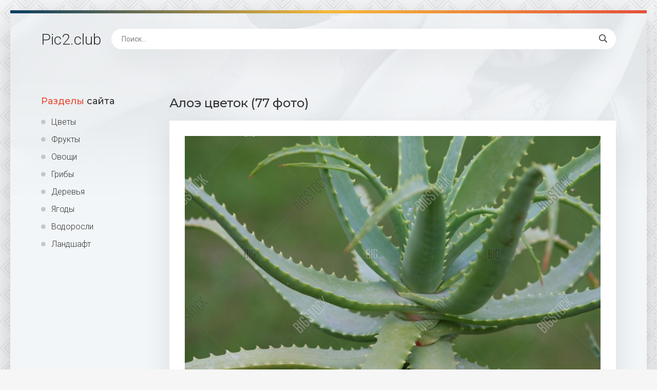

--- FILE ---
content_type: text/html; charset=utf-8
request_url: https://pic2.club/45667-aloje-cvetok-77-foto.html
body_size: 8819
content:
<!DOCTYPE html>
<html lang="ru">
<head>
<meta charset="utf-8">
<title>Алоэ цветок (77 фото) - красивые картинки и обои на рабочий стол</title>
<meta name="description" content="Обои и картинки - Алоэ цветок (77 фото).  Цветок алоэ столетник Алоэ Вера древовидное столетник Алоэ Вера цветок лечебный Алоэ Барбадосское Алоэ древовидное столетник Алоэ Вера и столетник Алоэ Вера на подоконнике Алоэ древовидное столетник Алоэ Вера цветок столетник Алоэ Вера цветок лечебный Алое древовидное столентий Aloe arborescens">
<meta name="keywords" content="столетник, цветок, древовидное, Цветок, остистое, домашний, аристата, растение, arborescens, цветение, столентий, Барбадосское, лечебный, Комнатный, Ланца, конголензис, Хавортия, многоветвистое, семейство, Асфоделовые">
<meta property="og:site_name" content="Картинки и обои растений цветов, грибов Pic2.club">
<meta property="og:type" content="article">
<meta property="og:title" content="Алоэ цветок (77 фото)">
<meta property="og:url" content="https://pic2.club/45667-aloje-cvetok-77-foto.html">
<meta property="og:image" content="https://pic2.club/uploads/posts/2023-08/1691317119_pic2-club-p-aloe-tsvetok-25.jpg">
<meta property="og:description" content="Обои и картинки - Алоэ цветок (77 фото).  Цветок алоэ столетник Алоэ Вера древовидное столетник Алоэ Вера цветок лечебный Алоэ Барбадосское Алоэ древовидное столетник Алоэ Вера и столетник Алоэ Вера на подоконнике Алоэ древовидное столетник Алоэ Вера цветок столетник Алоэ Вера цветок лечебный Алое древовидное столентий Aloe arborescens">
<link rel="search" type="application/opensearchdescription+xml" href="https://pic2.club/index.php?do=opensearch" title="Картинки и обои растений цветов, грибов Pic2.club">
<link rel="canonical" href="https://pic2.club/45667-aloje-cvetok-77-foto.html">
<meta name="viewport" content="width=device-width, initial-scale=1.0" />
<link rel="shortcut icon" href="/favicon.png" />
<link href="/templates/Shab42/css/common.css" type="text/css" rel="stylesheet" />
<link href="/templates/Shab42/css/styles.css" type="text/css" rel="stylesheet" />
<link href="/templates/Shab42/css/engine.css" type="text/css" rel="stylesheet" />
<link href="/templates/Shab42/css/fontawesome.css" type="text/css" rel="stylesheet" />
<link type="text/css" rel="stylesheet" href="/engine/classes/min/index.php?f=/templates/Shab42/css/common.css,/templates/Shab42/css/styles.css,/templates/Shab42/css/engine.css,/templates/Shab42/css/fontawesome.css&amp;v=1" />
<meta name="theme-color" content="#111">
<link href="https://fonts.googleapis.com/css2?family=Montserrat:wght@500;700&family=Roboto:wght@300;400;500&display=swap" rel="stylesheet">
<script>window.yaContextCb=window.yaContextCb||[]</script>
<script src="https://yandex.ru/ads/system/context.js" async></script>
</head>
<body>
<div class="wrapper">
<div class="wrapper-main wrapper-container">
<header class="header  header--main-page">
<div class="header__inner d-flex ai-center">
<p style="font-size: 3rem;"><a href="/" class="header__logo">Pic2<span>.club</span></a></p>

<div class="header__search stretch-free-width">
<form id="quicksearch" method="post">
<input type="hidden" name="do" value="search" />
<input type="hidden" name="subaction" value="search" />
<input class="header__search-input" id="story" name="story" placeholder="Поиск..." type="text" />
<button class="header__search-btn" type="submit"><span class="far fa-search"></span></button>
</form>
</div>
<div class="header__btn-mobile-menu hidden js-show-mobile-menu"><span class="far fa-bars"></span></div>
</div>
</header>
<div class="content">
<div class="colums d-flex">
<aside class="sidebar">

<nav class="side-block js-this-in-mobile-menu">
<div class="side-block__title"><span>Разделы</span> сайта</div>
<ul class="side-block__content side-block__menu side-block__menu--icon">
<li><a href="/cvety/">Цветы</a></li>
<li><a href="/frukty/">Фрукты</a></li>
<li><a href="/ovoshi/">Овощи</a></li>
<li><a href="/griby/">Грибы</a></li>
<li><a href="/derevja/">Деревья</a></li>
<li><a href="/jagody/">Ягоды</a></li>
<li><a href="/vodorosli/">Водоросли</a></li>
<li><a href="https://bigfoto.name/landshaft/">Ландшафт</a></li>
</ul>
</nav>
</aside>
<!-- END SIDEBAR -->
<main class="main stretch-free-width">



<div id='dle-content'><article class="inner-page ignore-select">
<div class="inner-page__main section">
<h1 class="inner-page__title">Алоэ цветок (77 фото) </h1>
<div class="inner-page__desc tabs-block">
<div class="text clearfix"><div style="text-align:center;"><!--TBegin:https://pic2.club/uploads/posts/2023-08/1691317119_pic2-club-p-aloe-tsvetok-25.jpg||Алоэ Вера древовидное столетник--><a href="https://pic2.club/uploads/posts/2023-08/1691317119_pic2-club-p-aloe-tsvetok-25.jpg" class="highslide" target="_blank"><img data-src="/uploads/posts/2023-08/thumbs/1691317119_pic2-club-p-aloe-tsvetok-25.jpg" style="max-width:100%;" alt="Алоэ Вера древовидное столетник"></a><div>Алоэ Вера древовидное столетник</div><!--TEnd--><br><!--TBegin:https://pic2.club/uploads/posts/2023-08/1691317164_pic2-club-p-aloe-tsvetok-64.jpg||Алоэ Вера цветок лечебный--><a href="https://pic2.club/uploads/posts/2023-08/1691317164_pic2-club-p-aloe-tsvetok-64.jpg" class="highslide" target="_blank"><img data-src="/uploads/posts/2023-08/thumbs/1691317164_pic2-club-p-aloe-tsvetok-64.jpg" style="max-width:100%;" alt="Алоэ Вера цветок лечебный"></a><div>Алоэ Вера цветок лечебный</div><!--TEnd--><br><!--TBegin:https://pic2.club/uploads/posts/2023-08/1691317161_pic2-club-p-aloe-tsvetok-46.jpg||Алоэ Барбадосское--><a href="https://pic2.club/uploads/posts/2023-08/1691317161_pic2-club-p-aloe-tsvetok-46.jpg" class="highslide" target="_blank"><img data-src="/uploads/posts/2023-08/thumbs/1691317161_pic2-club-p-aloe-tsvetok-46.jpg" style="max-width:100%;" alt="Алоэ Барбадосское"></a><div>Алоэ Барбадосское</div><!--TEnd--><br><!--TBegin:https://pic2.club/uploads/posts/2023-08/1691317202_pic2-club-p-aloe-tsvetok-45.jpg||Алоэ древовидное столетник--><a href="https://pic2.club/uploads/posts/2023-08/1691317202_pic2-club-p-aloe-tsvetok-45.jpg" class="highslide" target="_blank"><img data-src="/uploads/posts/2023-08/thumbs/1691317202_pic2-club-p-aloe-tsvetok-45.jpg" style="max-width:100%;" alt="Алоэ древовидное столетник"></a><div>Алоэ древовидное столетник</div><!--TEnd--><br><!--TBegin:https://pic2.club/uploads/posts/2023-08/1691317197_pic2-club-p-aloe-tsvetok-34.jpg||Алоэ Вера и столетник--><a href="https://pic2.club/uploads/posts/2023-08/1691317197_pic2-club-p-aloe-tsvetok-34.jpg" class="highslide" target="_blank"><img data-src="/uploads/posts/2023-08/thumbs/1691317197_pic2-club-p-aloe-tsvetok-34.jpg" style="max-width:100%;" alt="Алоэ Вера и столетник"></a><div>Алоэ Вера и столетник</div><!--TEnd--><br><!--TBegin:https://pic2.club/uploads/posts/2023-08/1691317119_pic2-club-p-aloe-tsvetok-26.jpg||Алоэ Вера на подоконнике--><a href="https://pic2.club/uploads/posts/2023-08/1691317119_pic2-club-p-aloe-tsvetok-26.jpg" class="highslide" target="_blank"><img data-src="/uploads/posts/2023-08/thumbs/1691317119_pic2-club-p-aloe-tsvetok-26.jpg" style="max-width:100%;" alt="Алоэ Вера на подоконнике"></a><div>Алоэ Вера на подоконнике</div><!--TEnd--><br><!--TBegin:https://pic2.club/uploads/posts/2023-08/1691317199_pic2-club-p-aloe-tsvetok-56.jpg||Алоэ древовидное столетник--><a href="https://pic2.club/uploads/posts/2023-08/1691317199_pic2-club-p-aloe-tsvetok-56.jpg" class="highslide" target="_blank"><img data-src="/uploads/posts/2023-08/thumbs/1691317199_pic2-club-p-aloe-tsvetok-56.jpg" style="max-width:100%;" alt="Алоэ древовидное столетник"></a><div>Алоэ древовидное столетник</div><!--TEnd--><br><!--TBegin:https://pic2.club/uploads/posts/2023-08/1691317170_pic2-club-p-aloe-tsvetok-61.jpg||Алоэ Вера цветок столетник--><a href="https://pic2.club/uploads/posts/2023-08/1691317170_pic2-club-p-aloe-tsvetok-61.jpg" class="highslide" target="_blank"><img data-src="/uploads/posts/2023-08/thumbs/1691317170_pic2-club-p-aloe-tsvetok-61.jpg" style="max-width:100%;" alt="Алоэ Вера цветок столетник"></a><div>Алоэ Вера цветок столетник</div><!--TEnd--><br><!--TBegin:https://pic2.club/uploads/posts/2023-08/1691317137_pic2-club-p-aloe-tsvetok-14.jpg||Алоэ Вера цветок лечебный--><a href="https://pic2.club/uploads/posts/2023-08/1691317137_pic2-club-p-aloe-tsvetok-14.jpg" class="highslide" target="_blank"><img data-src="/uploads/posts/2023-08/thumbs/1691317137_pic2-club-p-aloe-tsvetok-14.jpg" style="max-width:100%;" alt="Алоэ Вера цветок лечебный"></a><div>Алоэ Вера цветок лечебный</div><!--TEnd--><br><!--TBegin:https://pic2.club/uploads/posts/2023-08/1691317142_pic2-club-p-aloe-tsvetok-4.jpg||Алое древовидное столентий--><a href="https://pic2.club/uploads/posts/2023-08/1691317142_pic2-club-p-aloe-tsvetok-4.jpg" class="highslide" target="_blank"><img data-src="/uploads/posts/2023-08/thumbs/1691317142_pic2-club-p-aloe-tsvetok-4.jpg" style="max-width:100%;" alt="Алое древовидное столентий"></a><div>Алое древовидное столентий</div><!--TEnd--><br><!--TBegin:https://pic2.club/uploads/posts/2023-08/1691317202_pic2-club-p-aloe-tsvetok-58.jpg||Aloe arborescens--><a href="https://pic2.club/uploads/posts/2023-08/1691317202_pic2-club-p-aloe-tsvetok-58.jpg" class="highslide" target="_blank"><img data-src="/uploads/posts/2023-08/thumbs/1691317202_pic2-club-p-aloe-tsvetok-58.jpg" style="max-width:100%;" alt="Aloe arborescens"></a><div>Aloe arborescens</div><!--TEnd--><br><!--TBegin:https://pic2.club/uploads/posts/2023-08/1691317148_pic2-club-p-aloe-tsvetok-78.jpg||Алоэ в доме приметы и магические--><a href="https://pic2.club/uploads/posts/2023-08/1691317148_pic2-club-p-aloe-tsvetok-78.jpg" class="highslide" target="_blank"><img data-src="/uploads/posts/2023-08/thumbs/1691317148_pic2-club-p-aloe-tsvetok-78.jpg" style="max-width:100%;" alt="Алоэ в доме приметы и магические"></a><div>Алоэ в доме приметы и магические</div><!--TEnd--><br><!--TBegin:https://pic2.club/uploads/posts/2023-08/1691317143_pic2-club-p-aloe-tsvetok-11.jpg||Цветок алоэ столетник--><a href="https://pic2.club/uploads/posts/2023-08/1691317143_pic2-club-p-aloe-tsvetok-11.jpg" class="highslide" target="_blank"><img data-src="/uploads/posts/2023-08/thumbs/1691317143_pic2-club-p-aloe-tsvetok-11.jpg" style="max-width:100%;" alt="Цветок алоэ столетник"></a><div>Цветок алоэ столетник</div><!--TEnd--><br><!--TBegin:https://pic2.club/uploads/posts/2023-08/1691317203_pic2-club-p-aloe-tsvetok-57.png||Цветок алоэ столетник--><a href="https://pic2.club/uploads/posts/2023-08/1691317203_pic2-club-p-aloe-tsvetok-57.png" class="highslide" target="_blank"><img data-src="/uploads/posts/2023-08/thumbs/1691317203_pic2-club-p-aloe-tsvetok-57.png" style="max-width:100%;" alt="Цветок алоэ столетник"></a><div>Цветок алоэ столетник</div><!--TEnd--><br><!--TBegin:https://pic2.club/uploads/posts/2023-08/1691317139_pic2-club-p-aloe-tsvetok-38.jpg||Кактусовая алоэ Вера--><a href="https://pic2.club/uploads/posts/2023-08/1691317139_pic2-club-p-aloe-tsvetok-38.jpg" class="highslide" target="_blank"><img data-src="/uploads/posts/2023-08/thumbs/1691317139_pic2-club-p-aloe-tsvetok-38.jpg" style="max-width:100%;" alt="Кактусовая алоэ Вера"></a><div>Кактусовая алоэ Вера</div><!--TEnd--><br><!--TBegin:https://pic2.club/uploads/posts/2023-08/1691317214_pic2-club-p-aloe-tsvetok-71.jpg||Алоэ столетник--><a href="https://pic2.club/uploads/posts/2023-08/1691317214_pic2-club-p-aloe-tsvetok-71.jpg" class="highslide" target="_blank"><img data-src="/uploads/posts/2023-08/thumbs/1691317214_pic2-club-p-aloe-tsvetok-71.jpg" style="max-width:100%;" alt="Алоэ столетник"></a><div>Алоэ столетник</div><!--TEnd--><br><!--TBegin:https://pic2.club/uploads/posts/2023-08/1691317154_pic2-club-p-aloe-tsvetok-9.jpg||Алоэ остистое аристата--><a href="https://pic2.club/uploads/posts/2023-08/1691317154_pic2-club-p-aloe-tsvetok-9.jpg" class="highslide" target="_blank"><img data-src="/uploads/posts/2023-08/thumbs/1691317154_pic2-club-p-aloe-tsvetok-9.jpg" style="max-width:100%;" alt="Алоэ остистое аристата"></a><div>Алоэ остистое аристата</div><!--TEnd--><br><!--TBegin:https://pic2.club/uploads/posts/2023-08/1691317152_pic2-club-p-aloe-tsvetok-29.jpg||Алоэ Вера Aloe Vera--><a href="https://pic2.club/uploads/posts/2023-08/1691317152_pic2-club-p-aloe-tsvetok-29.jpg" class="highslide" target="_blank"><img data-src="/uploads/posts/2023-08/thumbs/1691317152_pic2-club-p-aloe-tsvetok-29.jpg" style="max-width:100%;" alt="Алоэ Вера Aloe Vera"></a><div>Алоэ Вера Aloe Vera</div><!--TEnd--><br><!--TBegin:https://pic2.club/uploads/posts/2023-08/1691317206_pic2-club-p-aloe-tsvetok-76.jpg||Алоэ Вера пятнистое--><a href="https://pic2.club/uploads/posts/2023-08/1691317206_pic2-club-p-aloe-tsvetok-76.jpg" class="highslide" target="_blank"><img data-src="/uploads/posts/2023-08/thumbs/1691317206_pic2-club-p-aloe-tsvetok-76.jpg" style="max-width:100%;" alt="Алоэ Вера пятнистое"></a><div>Алоэ Вера пятнистое</div><!--TEnd--><br><!--TBegin:https://pic2.club/uploads/posts/2023-08/1691317220_pic2-club-p-aloe-tsvetok-85.jpg||Суккулент алоэ--><a href="https://pic2.club/uploads/posts/2023-08/1691317220_pic2-club-p-aloe-tsvetok-85.jpg" class="highslide" target="_blank"><img data-src="/uploads/posts/2023-08/thumbs/1691317220_pic2-club-p-aloe-tsvetok-85.jpg" style="max-width:100%;" alt="Суккулент алоэ"></a><div>Суккулент алоэ</div><!--TEnd--><br><!--TBegin:https://pic2.club/uploads/posts/2023-08/1691317175_pic2-club-p-aloe-tsvetok-65.jpg||Алоэ Юкунда--><a href="https://pic2.club/uploads/posts/2023-08/1691317175_pic2-club-p-aloe-tsvetok-65.jpg" class="highslide" target="_blank"><img data-src="/uploads/posts/2023-08/thumbs/1691317175_pic2-club-p-aloe-tsvetok-65.jpg" style="max-width:100%;" alt="Алоэ Юкунда"></a><div>Алоэ Юкунда</div><!--TEnd--><br><!--TBegin:https://pic2.club/uploads/posts/2023-08/1691317198_pic2-club-p-aloe-tsvetok-43.jpg||Алоэ древовидное столетник--><a href="https://pic2.club/uploads/posts/2023-08/1691317198_pic2-club-p-aloe-tsvetok-43.jpg" class="highslide" target="_blank"><img data-src="/uploads/posts/2023-08/thumbs/1691317198_pic2-club-p-aloe-tsvetok-43.jpg" style="max-width:100%;" alt="Алоэ древовидное столетник"></a><div>Алоэ древовидное столетник</div><!--TEnd--><br><!--TBegin:https://pic2.club/uploads/posts/2023-08/1691317170_pic2-club-p-aloe-tsvetok-41.jpg||Алоэ Вера и столетник--><a href="https://pic2.club/uploads/posts/2023-08/1691317170_pic2-club-p-aloe-tsvetok-41.jpg" class="highslide" target="_blank"><img data-src="/uploads/posts/2023-08/thumbs/1691317170_pic2-club-p-aloe-tsvetok-41.jpg" style="max-width:100%;" alt="Алоэ Вера и столетник"></a><div>Алоэ Вера и столетник</div><!--TEnd--><br><!--TBegin:https://pic2.club/uploads/posts/2023-08/1691317159_pic2-club-p-aloe-tsvetok-77.jpg||Алоэ Дениз--><a href="https://pic2.club/uploads/posts/2023-08/1691317159_pic2-club-p-aloe-tsvetok-77.jpg" class="highslide" target="_blank"><img data-src="/uploads/posts/2023-08/thumbs/1691317159_pic2-club-p-aloe-tsvetok-77.jpg" style="max-width:100%;" alt="Алоэ Дениз"></a><div>Алоэ Дениз</div><!--TEnd--><br><!--TBegin:https://pic2.club/uploads/posts/2023-08/1691317205_pic2-club-p-aloe-tsvetok-62.jpg|--><a href="https://pic2.club/uploads/posts/2023-08/1691317205_pic2-club-p-aloe-tsvetok-62.jpg" class="highslide" target="_blank"><img data-src="/uploads/posts/2023-08/thumbs/1691317205_pic2-club-p-aloe-tsvetok-62.jpg" style="max-width:100%;" alt=""></a><!--TEnd--><br><!--TBegin:https://pic2.club/uploads/posts/2023-08/1691317097_pic2-club-p-aloe-tsvetok-3.jpg||Алоэ Вера цветок столетник--><a href="https://pic2.club/uploads/posts/2023-08/1691317097_pic2-club-p-aloe-tsvetok-3.jpg" class="highslide" target="_blank"><img data-src="/uploads/posts/2023-08/thumbs/1691317097_pic2-club-p-aloe-tsvetok-3.jpg" style="max-width:100%;" alt="Алоэ Вера цветок столетник"></a><div>Алоэ Вера цветок столетник</div><!--TEnd--><br><!--TBegin:https://pic2.club/uploads/posts/2023-08/1691317222_pic2-club-p-aloe-tsvetok-82.jpg||Алоэ Вера желтый цветок--><a href="https://pic2.club/uploads/posts/2023-08/1691317222_pic2-club-p-aloe-tsvetok-82.jpg" class="highslide" target="_blank"><img data-src="/uploads/posts/2023-08/thumbs/1691317222_pic2-club-p-aloe-tsvetok-82.jpg" style="max-width:100%;" alt="Алоэ Вера желтый цветок"></a><div>Алоэ Вера желтый цветок</div><!--TEnd--><br><!--TBegin:https://pic2.club/uploads/posts/2023-08/1691317180_pic2-club-p-aloe-tsvetok-12.jpg||Алоэ Вера цветок столетник--><a href="https://pic2.club/uploads/posts/2023-08/1691317180_pic2-club-p-aloe-tsvetok-12.jpg" class="highslide" target="_blank"><img data-src="/uploads/posts/2023-08/thumbs/1691317180_pic2-club-p-aloe-tsvetok-12.jpg" style="max-width:100%;" alt="Алоэ Вера цветок столетник"></a><div>Алоэ Вера цветок столетник</div><!--TEnd--><br><!--TBegin:https://pic2.club/uploads/posts/2023-08/1691317182_pic2-club-p-aloe-tsvetok-48.jpg||Aloe Vera bitkisi--><a href="https://pic2.club/uploads/posts/2023-08/1691317182_pic2-club-p-aloe-tsvetok-48.jpg" class="highslide" target="_blank"><img data-src="/uploads/posts/2023-08/thumbs/1691317182_pic2-club-p-aloe-tsvetok-48.jpg" style="max-width:100%;" alt="Aloe Vera bitkisi"></a><div>Aloe Vera bitkisi</div><!--TEnd--><br><!--TBegin:https://pic2.club/uploads/posts/2023-08/1691317098_pic2-club-p-aloe-tsvetok-5.jpg||Комнатный цветок алоэ столетник--><a href="https://pic2.club/uploads/posts/2023-08/1691317098_pic2-club-p-aloe-tsvetok-5.jpg" class="highslide" target="_blank"><img data-src="/uploads/posts/2023-08/thumbs/1691317098_pic2-club-p-aloe-tsvetok-5.jpg" style="max-width:100%;" alt="Комнатный цветок алоэ столетник"></a><div>Комнатный цветок алоэ столетник</div><!--TEnd--><br><!--TBegin:https://pic2.club/uploads/posts/2023-08/1691317145_pic2-club-p-aloe-tsvetok-67.jpg||Алоэ Вера цветок домашний--><a href="https://pic2.club/uploads/posts/2023-08/1691317145_pic2-club-p-aloe-tsvetok-67.jpg" class="highslide" target="_blank"><img data-src="/uploads/posts/2023-08/thumbs/1691317145_pic2-club-p-aloe-tsvetok-67.jpg" style="max-width:100%;" alt="Алоэ Вера цветок домашний"></a><div>Алоэ Вера цветок домашний</div><!--TEnd--><br><!--TBegin:https://pic2.club/uploads/posts/2023-08/1691317145_pic2-club-p-aloe-tsvetok-24.jpg||Алоэ Вера цветок столетник--><a href="https://pic2.club/uploads/posts/2023-08/1691317145_pic2-club-p-aloe-tsvetok-24.jpg" class="highslide" target="_blank"><img data-src="/uploads/posts/2023-08/thumbs/1691317145_pic2-club-p-aloe-tsvetok-24.jpg" style="max-width:100%;" alt="Алоэ Вера цветок столетник"></a><div>Алоэ Вера цветок столетник</div><!--TEnd--><br><!--TBegin:https://pic2.club/uploads/posts/2023-08/1691317105_pic2-club-p-aloe-tsvetok-21.jpg||Горшок для алоэ остистое--><a href="https://pic2.club/uploads/posts/2023-08/1691317105_pic2-club-p-aloe-tsvetok-21.jpg" class="highslide" target="_blank"><img data-src="/uploads/posts/2023-08/thumbs/1691317105_pic2-club-p-aloe-tsvetok-21.jpg" style="max-width:100%;" alt="Горшок для алоэ остистое"></a><div>Горшок для алоэ остистое</div><!--TEnd--><br><!--TBegin:https://pic2.club/uploads/posts/2023-08/1691317217_pic2-club-p-aloe-tsvetok-55.jpg||Столетник растение--><a href="https://pic2.club/uploads/posts/2023-08/1691317217_pic2-club-p-aloe-tsvetok-55.jpg" class="highslide" target="_blank"><img data-src="/uploads/posts/2023-08/thumbs/1691317217_pic2-club-p-aloe-tsvetok-55.jpg" style="max-width:100%;" alt="Столетник растение"></a><div>Столетник растение</div><!--TEnd--><br><!--TBegin:https://pic2.club/uploads/posts/2023-08/1691317187_pic2-club-p-aloe-tsvetok-23.jpg|--><a href="https://pic2.club/uploads/posts/2023-08/1691317187_pic2-club-p-aloe-tsvetok-23.jpg" class="highslide" target="_blank"><img data-src="/uploads/posts/2023-08/thumbs/1691317187_pic2-club-p-aloe-tsvetok-23.jpg" style="max-width:100%;" alt=""></a><!--TEnd--><br><!--TBegin:https://pic2.club/uploads/posts/2023-08/1691317175_pic2-club-p-aloe-tsvetok-15.jpg||Алое древовидное столентий--><a href="https://pic2.club/uploads/posts/2023-08/1691317175_pic2-club-p-aloe-tsvetok-15.jpg" class="highslide" target="_blank"><img data-src="/uploads/posts/2023-08/thumbs/1691317175_pic2-club-p-aloe-tsvetok-15.jpg" style="max-width:100%;" alt="Алое древовидное столентий"></a><div>Алое древовидное столентий</div><!--TEnd--><br><!--TBegin:https://pic2.club/uploads/posts/2023-08/1691317105_pic2-club-p-aloe-tsvetok-10.jpg||Древовидное (arborescens) - алоэ--><a href="https://pic2.club/uploads/posts/2023-08/1691317105_pic2-club-p-aloe-tsvetok-10.jpg" class="highslide" target="_blank"><img data-src="/uploads/posts/2023-08/thumbs/1691317105_pic2-club-p-aloe-tsvetok-10.jpg" style="max-width:100%;" alt="Древовидное (arborescens) - алоэ"></a><div>Древовидное (arborescens) - алоэ</div><!--TEnd--><br><!--TBegin:https://pic2.club/uploads/posts/2023-08/1691317207_pic2-club-p-aloe-tsvetok-72.jpg||Алоэ Вера Барбадосское настоящее--><a href="https://pic2.club/uploads/posts/2023-08/1691317207_pic2-club-p-aloe-tsvetok-72.jpg" class="highslide" target="_blank"><img data-src="/uploads/posts/2023-08/thumbs/1691317207_pic2-club-p-aloe-tsvetok-72.jpg" style="max-width:100%;" alt="Алоэ Вера Барбадосское настоящее"></a><div>Алоэ Вера Барбадосское настоящее</div><!--TEnd--><br><!--TBegin:https://pic2.club/uploads/posts/2023-08/1691317147_pic2-club-p-aloe-tsvetok-37.jpg||Алоэ меланаканта--><a href="https://pic2.club/uploads/posts/2023-08/1691317147_pic2-club-p-aloe-tsvetok-37.jpg" class="highslide" target="_blank"><img data-src="/uploads/posts/2023-08/thumbs/1691317147_pic2-club-p-aloe-tsvetok-37.jpg" style="max-width:100%;" alt="Алоэ меланаканта"></a><div>Алоэ меланаканта</div><!--TEnd--><br><!--TBegin:https://pic2.club/uploads/posts/2023-08/1691317105_pic2-club-p-aloe-tsvetok-6.jpg||Алоэ древовидное столетник--><a href="https://pic2.club/uploads/posts/2023-08/1691317105_pic2-club-p-aloe-tsvetok-6.jpg" class="highslide" target="_blank"><img data-src="/uploads/posts/2023-08/thumbs/1691317105_pic2-club-p-aloe-tsvetok-6.jpg" style="max-width:100%;" alt="Алоэ древовидное столетник"></a><div>Алоэ древовидное столетник</div><!--TEnd--><br><!--TBegin:https://pic2.club/uploads/posts/2023-08/1691317134_pic2-club-p-aloe-tsvetok-39.jpg||Алоэ Вера цветок столетник--><a href="https://pic2.club/uploads/posts/2023-08/1691317134_pic2-club-p-aloe-tsvetok-39.jpg" class="highslide" target="_blank"><img data-src="/uploads/posts/2023-08/thumbs/1691317134_pic2-club-p-aloe-tsvetok-39.jpg" style="max-width:100%;" alt="Алоэ Вера цветок столетник"></a><div>Алоэ Вера цветок столетник</div><!--TEnd--><br><!--TBegin:https://pic2.club/uploads/posts/2023-08/1691317220_pic2-club-p-aloe-tsvetok-79.jpg||Цветок алоэ столетник--><a href="https://pic2.club/uploads/posts/2023-08/1691317220_pic2-club-p-aloe-tsvetok-79.jpg" class="highslide" target="_blank"><img data-src="/uploads/posts/2023-08/thumbs/1691317220_pic2-club-p-aloe-tsvetok-79.jpg" style="max-width:100%;" alt="Цветок алоэ столетник"></a><div>Цветок алоэ столетник</div><!--TEnd--><br><!--TBegin:https://pic2.club/uploads/posts/2023-08/1691317142_pic2-club-p-aloe-tsvetok-54.jpg||Алоэ Вера цветок--><a href="https://pic2.club/uploads/posts/2023-08/1691317142_pic2-club-p-aloe-tsvetok-54.jpg" class="highslide" target="_blank"><img data-src="/uploads/posts/2023-08/thumbs/1691317142_pic2-club-p-aloe-tsvetok-54.jpg" style="max-width:100%;" alt="Алоэ Вера цветок"></a><div>Алоэ Вера цветок</div><!--TEnd--><br><!--TBegin:https://pic2.club/uploads/posts/2023-08/1691317229_pic2-club-p-aloe-tsvetok-84.jpg||Алоэ столетник--><a href="https://pic2.club/uploads/posts/2023-08/1691317229_pic2-club-p-aloe-tsvetok-84.jpg" class="highslide" target="_blank"><img data-src="/uploads/posts/2023-08/thumbs/1691317229_pic2-club-p-aloe-tsvetok-84.jpg" style="max-width:100%;" alt="Алоэ столетник"></a><div>Алоэ столетник</div><!--TEnd--><br><!--TBegin:https://pic2.club/uploads/posts/2023-08/1691317146_pic2-club-p-aloe-tsvetok-30.png||Алоэ остистое хавортия--><a href="https://pic2.club/uploads/posts/2023-08/1691317146_pic2-club-p-aloe-tsvetok-30.png" class="highslide" target="_blank"><img data-src="/uploads/posts/2023-08/thumbs/1691317146_pic2-club-p-aloe-tsvetok-30.png" style="max-width:100%;" alt="Алоэ остистое хавортия"></a><div>Алоэ остистое хавортия</div><!--TEnd--><br><!--TBegin:https://pic2.club/uploads/posts/2023-08/1691317133_pic2-club-p-aloe-tsvetok-60.jpg||Алоэ макулата--><a href="https://pic2.club/uploads/posts/2023-08/1691317133_pic2-club-p-aloe-tsvetok-60.jpg" class="highslide" target="_blank"><img data-src="/uploads/posts/2023-08/thumbs/1691317133_pic2-club-p-aloe-tsvetok-60.jpg" style="max-width:100%;" alt="Алоэ макулата"></a><div>Алоэ макулата</div><!--TEnd--><br><!--TBegin:https://pic2.club/uploads/posts/2023-08/1691317212_pic2-club-p-aloe-tsvetok-63.jpg||Алоэ Вера древовидное--><a href="https://pic2.club/uploads/posts/2023-08/1691317212_pic2-club-p-aloe-tsvetok-63.jpg" class="highslide" target="_blank"><img data-src="/uploads/posts/2023-08/thumbs/1691317212_pic2-club-p-aloe-tsvetok-63.jpg" style="max-width:100%;" alt="Алоэ Вера древовидное"></a><div>Алоэ Вера древовидное</div><!--TEnd--><br><!--TBegin:https://pic2.club/uploads/posts/2023-08/1691317116_pic2-club-p-aloe-tsvetok-16.jpg||Алоэ столетник Бабушкин--><a href="https://pic2.club/uploads/posts/2023-08/1691317116_pic2-club-p-aloe-tsvetok-16.jpg" class="highslide" target="_blank"><img data-src="/uploads/posts/2023-08/thumbs/1691317116_pic2-club-p-aloe-tsvetok-16.jpg" style="max-width:100%;" alt="Алоэ столетник Бабушкин"></a><div>Алоэ столетник Бабушкин</div><!--TEnd--><br><!--TBegin:https://pic2.club/uploads/posts/2023-08/1691317113_pic2-club-p-aloe-tsvetok-2.jpg||Алоэ Вера цветок домашний--><a href="https://pic2.club/uploads/posts/2023-08/1691317113_pic2-club-p-aloe-tsvetok-2.jpg" class="highslide" target="_blank"><img data-src="/uploads/posts/2023-08/thumbs/1691317113_pic2-club-p-aloe-tsvetok-2.jpg" style="max-width:100%;" alt="Алоэ Вера цветок домашний"></a><div>Алоэ Вера цветок домашний</div><!--TEnd--><br><!--TBegin:https://pic2.club/uploads/posts/2023-08/1691317155_pic2-club-p-aloe-tsvetok-13.jpg||Алоэ Вера цветок столетник--><a href="https://pic2.club/uploads/posts/2023-08/1691317155_pic2-club-p-aloe-tsvetok-13.jpg" class="highslide" target="_blank"><img data-src="/uploads/posts/2023-08/thumbs/1691317155_pic2-club-p-aloe-tsvetok-13.jpg" style="max-width:100%;" alt="Алоэ Вера цветок столетник"></a><div>Алоэ Вера цветок столетник</div><!--TEnd--><br><!--TBegin:https://pic2.club/uploads/posts/2023-08/1691317160_pic2-club-p-aloe-tsvetok-19.jpg||Алоэ Агава--><a href="https://pic2.club/uploads/posts/2023-08/1691317160_pic2-club-p-aloe-tsvetok-19.jpg" class="highslide" target="_blank"><img data-src="/uploads/posts/2023-08/thumbs/1691317160_pic2-club-p-aloe-tsvetok-19.jpg" style="max-width:100%;" alt="Алоэ Агава"></a><div>Алоэ Агава</div><!--TEnd--><br><!--TBegin:https://pic2.club/uploads/posts/2023-08/1691317134_pic2-club-p-aloe-tsvetok-7.jpg||Алоэ Вера цветок домашний--><a href="https://pic2.club/uploads/posts/2023-08/1691317134_pic2-club-p-aloe-tsvetok-7.jpg" class="highslide" target="_blank"><img data-src="/uploads/posts/2023-08/thumbs/1691317134_pic2-club-p-aloe-tsvetok-7.jpg" style="max-width:100%;" alt="Алоэ Вера цветок домашний"></a><div>Алоэ Вера цветок домашний</div><!--TEnd--><br><!--TBegin:https://pic2.club/uploads/posts/2023-08/1691317187_pic2-club-p-aloe-tsvetok-17.jpg||Алоэ остистое аристата--><a href="https://pic2.club/uploads/posts/2023-08/1691317187_pic2-club-p-aloe-tsvetok-17.jpg" class="highslide" target="_blank"><img data-src="/uploads/posts/2023-08/thumbs/1691317187_pic2-club-p-aloe-tsvetok-17.jpg" style="max-width:100%;" alt="Алоэ остистое аристата"></a><div>Алоэ остистое аристата</div><!--TEnd--><br><!--TBegin:https://pic2.club/uploads/posts/2023-08/1691317183_pic2-club-p-aloe-tsvetok-27.jpg||Комнатный цветок алоэ столетник--><a href="https://pic2.club/uploads/posts/2023-08/1691317183_pic2-club-p-aloe-tsvetok-27.jpg" class="highslide" target="_blank"><img data-src="/uploads/posts/2023-08/thumbs/1691317183_pic2-club-p-aloe-tsvetok-27.jpg" style="max-width:100%;" alt="Комнатный цветок алоэ столетник"></a><div>Комнатный цветок алоэ столетник</div><!--TEnd--><br><!--TBegin:https://pic2.club/uploads/posts/2023-08/1691317192_pic2-club-p-aloe-tsvetok-69.jpg||Алоэ конголензис--><a href="https://pic2.club/uploads/posts/2023-08/1691317192_pic2-club-p-aloe-tsvetok-69.jpg" class="highslide" target="_blank"><img data-src="/uploads/posts/2023-08/thumbs/1691317192_pic2-club-p-aloe-tsvetok-69.jpg" style="max-width:100%;" alt="Алоэ конголензис"></a><div>Алоэ конголензис</div><!--TEnd--><br><!--TBegin:https://pic2.club/uploads/posts/2023-08/1691317201_pic2-club-p-aloe-tsvetok-35.jpg||Алоэ Вера и столетник--><a href="https://pic2.club/uploads/posts/2023-08/1691317201_pic2-club-p-aloe-tsvetok-35.jpg" class="highslide" target="_blank"><img data-src="/uploads/posts/2023-08/thumbs/1691317201_pic2-club-p-aloe-tsvetok-35.jpg" style="max-width:100%;" alt="Алоэ Вера и столетник"></a><div>Алоэ Вера и столетник</div><!--TEnd--><br><!--TBegin:https://pic2.club/uploads/posts/2023-08/1691317156_pic2-club-p-aloe-tsvetok-36.jpg||Алоэ Вера цветок столетник--><a href="https://pic2.club/uploads/posts/2023-08/1691317156_pic2-club-p-aloe-tsvetok-36.jpg" class="highslide" target="_blank"><img data-src="/uploads/posts/2023-08/thumbs/1691317156_pic2-club-p-aloe-tsvetok-36.jpg" style="max-width:100%;" alt="Алоэ Вера цветок столетник"></a><div>Алоэ Вера цветок столетник</div><!--TEnd--><br><!--TBegin:https://pic2.club/uploads/posts/2023-08/1691317193_pic2-club-p-aloe-tsvetok-53.jpg||Алоэ Вера цветок--><a href="https://pic2.club/uploads/posts/2023-08/1691317193_pic2-club-p-aloe-tsvetok-53.jpg" class="highslide" target="_blank"><img data-src="/uploads/posts/2023-08/thumbs/1691317193_pic2-club-p-aloe-tsvetok-53.jpg" style="max-width:100%;" alt="Алоэ Вера цветок"></a><div>Алоэ Вера цветок</div><!--TEnd--><br><!--TBegin:https://pic2.club/uploads/posts/2023-08/1691317185_pic2-club-p-aloe-tsvetok-20.jpg||Алоэ Вера древовидное столетник--><a href="https://pic2.club/uploads/posts/2023-08/1691317185_pic2-club-p-aloe-tsvetok-20.jpg" class="highslide" target="_blank"><img data-src="/uploads/posts/2023-08/thumbs/1691317185_pic2-club-p-aloe-tsvetok-20.jpg" style="max-width:100%;" alt="Алоэ Вера древовидное столетник"></a><div>Алоэ Вера древовидное столетник</div><!--TEnd--><br><!--TBegin:https://pic2.club/uploads/posts/2023-08/1691317150_pic2-club-p-aloe-tsvetok-8.jpg||Алоэ древовидное столетник--><a href="https://pic2.club/uploads/posts/2023-08/1691317150_pic2-club-p-aloe-tsvetok-8.jpg" class="highslide" target="_blank"><img data-src="/uploads/posts/2023-08/thumbs/1691317150_pic2-club-p-aloe-tsvetok-8.jpg" style="max-width:100%;" alt="Алоэ древовидное столетник"></a><div>Алоэ древовидное столетник</div><!--TEnd--><br><!--TBegin:https://pic2.club/uploads/posts/2023-08/1691317200_pic2-club-p-aloe-tsvetok-49.jpg||Алоэ аристата цветение--><a href="https://pic2.club/uploads/posts/2023-08/1691317200_pic2-club-p-aloe-tsvetok-49.jpg" class="highslide" target="_blank"><img data-src="/uploads/posts/2023-08/thumbs/1691317200_pic2-club-p-aloe-tsvetok-49.jpg" style="max-width:100%;" alt="Алоэ аристата цветение"></a><div>Алоэ аристата цветение</div><!--TEnd--><br><!--TBegin:https://pic2.club/uploads/posts/2023-08/1691317120_pic2-club-p-aloe-tsvetok-51.jpg||Хавортия алоэ цветок--><a href="https://pic2.club/uploads/posts/2023-08/1691317120_pic2-club-p-aloe-tsvetok-51.jpg" class="highslide" target="_blank"><img data-src="/uploads/posts/2023-08/thumbs/1691317120_pic2-club-p-aloe-tsvetok-51.jpg" style="max-width:100%;" alt="Хавортия алоэ цветок"></a><div>Хавортия алоэ цветок</div><!--TEnd--><br><!--TBegin:https://pic2.club/uploads/posts/2023-08/1691317161_pic2-club-p-aloe-tsvetok-80.jpg||Алоэ столетник цветение--><a href="https://pic2.club/uploads/posts/2023-08/1691317161_pic2-club-p-aloe-tsvetok-80.jpg" class="highslide" target="_blank"><img data-src="/uploads/posts/2023-08/thumbs/1691317161_pic2-club-p-aloe-tsvetok-80.jpg" style="max-width:100%;" alt="Алоэ столетник цветение"></a><div>Алоэ столетник цветение</div><!--TEnd--><br><!--TBegin:https://pic2.club/uploads/posts/2023-08/1691317165_pic2-club-p-aloe-tsvetok-18.jpg||Алоэ Вера растение--><a href="https://pic2.club/uploads/posts/2023-08/1691317165_pic2-club-p-aloe-tsvetok-18.jpg" class="highslide" target="_blank"><img data-src="/uploads/posts/2023-08/thumbs/1691317165_pic2-club-p-aloe-tsvetok-18.jpg" style="max-width:100%;" alt="Алоэ Вера растение"></a><div>Алоэ Вера растение</div><!--TEnd--><br><!--TBegin:https://pic2.club/uploads/posts/2023-08/1691317204_pic2-club-p-aloe-tsvetok-73.jpg||Алоэ Ланца--><a href="https://pic2.club/uploads/posts/2023-08/1691317204_pic2-club-p-aloe-tsvetok-73.jpg" class="highslide" target="_blank"><img data-src="/uploads/posts/2023-08/thumbs/1691317204_pic2-club-p-aloe-tsvetok-73.jpg" style="max-width:100%;" alt="Алоэ Ланца"></a><div>Алоэ Ланца</div><!--TEnd--><br><!--TBegin:https://pic2.club/uploads/posts/2023-08/1691317174_pic2-club-p-aloe-tsvetok-47.jpg||Алоэ Вера семейство Асфоделовые--><a href="https://pic2.club/uploads/posts/2023-08/1691317174_pic2-club-p-aloe-tsvetok-47.jpg" class="highslide" target="_blank"><img data-src="/uploads/posts/2023-08/thumbs/1691317174_pic2-club-p-aloe-tsvetok-47.jpg" style="max-width:100%;" alt="Алоэ Вера семейство Асфоделовые"></a><div>Алоэ Вера семейство Асфоделовые</div><!--TEnd--><br><!--TBegin:https://pic2.club/uploads/posts/2023-08/1691317174_pic2-club-p-aloe-tsvetok-83.jpg||Алоэ Дескуана--><a href="https://pic2.club/uploads/posts/2023-08/1691317174_pic2-club-p-aloe-tsvetok-83.jpg" class="highslide" target="_blank"><img data-src="/uploads/posts/2023-08/thumbs/1691317174_pic2-club-p-aloe-tsvetok-83.jpg" style="max-width:100%;" alt="Алоэ Дескуана"></a><div>Алоэ Дескуана</div><!--TEnd--><br><!--TBegin:https://pic2.club/uploads/posts/2023-08/1691317157_pic2-club-p-aloe-tsvetok-50.jpg||Алоэ Вера Aloe Vera--><a href="https://pic2.club/uploads/posts/2023-08/1691317157_pic2-club-p-aloe-tsvetok-50.jpg" class="highslide" target="_blank"><img data-src="/uploads/posts/2023-08/thumbs/1691317157_pic2-club-p-aloe-tsvetok-50.jpg" style="max-width:100%;" alt="Алоэ Вера Aloe Vera"></a><div>Алоэ Вера Aloe Vera</div><!--TEnd--><br><!--TBegin:https://pic2.club/uploads/posts/2023-08/1691317176_pic2-club-p-aloe-tsvetok-33.jpg||Алоэ перистое--><a href="https://pic2.club/uploads/posts/2023-08/1691317176_pic2-club-p-aloe-tsvetok-33.jpg" class="highslide" target="_blank"><img data-src="/uploads/posts/2023-08/thumbs/1691317176_pic2-club-p-aloe-tsvetok-33.jpg" style="max-width:100%;" alt="Алоэ перистое"></a><div>Алоэ перистое</div><!--TEnd--><br><!--TBegin:https://pic2.club/uploads/posts/2023-08/1691317162_pic2-club-p-aloe-tsvetok-68.jpg||Алоэ многоветвистое--><a href="https://pic2.club/uploads/posts/2023-08/1691317162_pic2-club-p-aloe-tsvetok-68.jpg" class="highslide" target="_blank"><img data-src="/uploads/posts/2023-08/thumbs/1691317162_pic2-club-p-aloe-tsvetok-68.jpg" style="max-width:100%;" alt="Алоэ многоветвистое"></a><div>Алоэ многоветвистое</div><!--TEnd--><br><!--TBegin:https://pic2.club/uploads/posts/2023-08/1691317187_pic2-club-p-aloe-tsvetok-44.jpg||Aloe Socotrina)--><a href="https://pic2.club/uploads/posts/2023-08/1691317187_pic2-club-p-aloe-tsvetok-44.jpg" class="highslide" target="_blank"><img data-src="/uploads/posts/2023-08/thumbs/1691317187_pic2-club-p-aloe-tsvetok-44.jpg" style="max-width:100%;" alt="Aloe Socotrina)"></a><div>Aloe Socotrina)</div><!--TEnd--><br><!--TBegin:https://pic2.club/uploads/posts/2023-08/1691317171_pic2-club-p-aloe-tsvetok-75.jpg||Алоэ Вера барбаденсис--><a href="https://pic2.club/uploads/posts/2023-08/1691317171_pic2-club-p-aloe-tsvetok-75.jpg" class="highslide" target="_blank"><img data-src="/uploads/posts/2023-08/thumbs/1691317171_pic2-club-p-aloe-tsvetok-75.jpg" style="max-width:100%;" alt="Алоэ Вера барбаденсис"></a><div>Алоэ Вера барбаденсис</div><!--TEnd--><br><!--TBegin:https://pic2.club/uploads/posts/2023-08/1691317162_pic2-club-p-aloe-tsvetok-87.jpg||Комнатные цветы алоэ Вера--><a href="https://pic2.club/uploads/posts/2023-08/1691317162_pic2-club-p-aloe-tsvetok-87.jpg" class="highslide" target="_blank"><img data-src="/uploads/posts/2023-08/thumbs/1691317162_pic2-club-p-aloe-tsvetok-87.jpg" style="max-width:100%;" alt="Комнатные цветы алоэ Вера"></a><div>Комнатные цветы алоэ Вера</div><!--TEnd--><br><!--TBegin:https://pic2.club/uploads/posts/2023-08/1691317187_pic2-club-p-aloe-tsvetok-86.jpg||Алоэ бетсиленское--><a href="https://pic2.club/uploads/posts/2023-08/1691317187_pic2-club-p-aloe-tsvetok-86.jpg" class="highslide" target="_blank"><img data-src="/uploads/posts/2023-08/thumbs/1691317187_pic2-club-p-aloe-tsvetok-86.jpg" style="max-width:100%;" alt="Алоэ бетсиленское"></a><div>Алоэ бетсиленское</div><!--TEnd--><br><!--TBegin:https://pic2.club/uploads/posts/2023-08/1691317141_pic2-club-p-aloe-tsvetok-59.jpg||Алоэ Вера цветок--><a href="https://pic2.club/uploads/posts/2023-08/1691317141_pic2-club-p-aloe-tsvetok-59.jpg" class="highslide" target="_blank"><img data-src="/uploads/posts/2023-08/thumbs/1691317141_pic2-club-p-aloe-tsvetok-59.jpg" style="max-width:100%;" alt="Алоэ Вера цветок"></a><div>Алоэ Вера цветок</div><!--TEnd--><br><!--TBegin:https://pic2.club/uploads/posts/2023-08/1691317172_pic2-club-p-aloe-tsvetok-81.jpg||Алоэ Вера и столетник--><a href="https://pic2.club/uploads/posts/2023-08/1691317172_pic2-club-p-aloe-tsvetok-81.jpg" class="highslide" target="_blank"><img data-src="/uploads/posts/2023-08/thumbs/1691317172_pic2-club-p-aloe-tsvetok-81.jpg" style="max-width:100%;" alt="Алоэ Вера и столетник"></a><div>Алоэ Вера и столетник</div><!--TEnd--><br><!--TBegin:https://pic2.club/uploads/posts/2023-08/1691317186_pic2-club-p-aloe-tsvetok-42.jpg||Алоэ Вера фото--><a href="https://pic2.club/uploads/posts/2023-08/1691317186_pic2-club-p-aloe-tsvetok-42.jpg" class="highslide" target="_blank"><img data-src="/uploads/posts/2023-08/thumbs/1691317186_pic2-club-p-aloe-tsvetok-42.jpg" style="max-width:100%;" alt="Алоэ Вера фото"></a><div>Алоэ Вера фото</div><!--TEnd--></div></div>
    
<div id="yandex_rtb_R-A-2804563-10"></div>
<script>
window.yaContextCb.push(()=>{
	Ya.Context.AdvManager.render({
		"blockId": "R-A-2804563-10",
		"renderTo": "yandex_rtb_R-A-2804563-10"
	})
})
</script>
<center><br><h3 style="font-size: 15px;">Поделиться фото в социальных сетях:</h3><br>
<script src="https://yastatic.net/share2/share.js"></script>
<div class="ya-share2" data-curtain data-size="l" data-shape="round" data-services="vkontakte,odnoklassniki,telegram,viber,moimir"></div><br>
</center>
<div class="inner-page__text">
<div class="inner-page__tags">
<span class="inner-page__tags-caption">Категории:</span> ---
</div>
<div class="inner-page__tags">
<span class="inner-page__tags-caption">Добавлено:</span> 06 август
</div>
<div class="inner-page__tags">
<span class="inner-page__tags-caption">Просмотров:</span> 365
</div>

</div>
<div class="inner-page__header d-flex jc-space-between ai-center">

<div class="inner-page__rating d-flex jc-space-between" id="inner-page__rating--45667">
<a href="#" onclick="doRateLD('plus', '45667'); return false;"><span class="myicon-thumb-up6"></span></a>
<a href="#" onclick="doRateLD('minus', '45667'); return false;"><span class="myicon-thumb-down6"></span></a>
<div class="inner-page__rating-votes">голосов: <span id="vote-num-id-45667">0</span></div>
<div class="hidden">
<div class="inner-page__rating-likes"><span id="likes-id-45667" class="ignore-select">0</span></div>
<div class="inner-page__rating-dislikes"><span id="dislikes-id-45667" class="ignore-select">0</span></div>
</div>
</div>

</div>
<div class="inner-page__comments" id="inner-page__comments">
<div class="comms-t">Комментариев (0)</div>
<form  method="post" name="dle-comments-form" id="dle-comments-form" ><div class="form add-comments-form ignore-select" id="add-comments-form">
<div class="form__row form__row--without-label">
<div class="form__content form__textarea-inside"><div class="bb-editor">
<textarea name="comments" id="comments" cols="70" rows="10"></textarea>
</div></div>
</div>


<div class="form__row form__row--protect message-info message-info--red hidden">
<div class="form__caption">
<label class="form__label form__label--important" for="sec_code">Введите код с картинки:</label>
</div>
<div class="form__content form__content--sec-code">
<input class="form__input" type="text" name="sec_code" id="sec_code" placeholder="Впишите код с картинки" maxlength="45" required />
<a onclick="reload(); return false;" title="Кликните на изображение чтобы обновить код, если он неразборчив" href="#"><span id="dle-captcha"><img src="/engine/modules/antibot/antibot.php" alt="Кликните на изображение чтобы обновить код, если он неразборчив" width="160" height="80"></span></a>
</div>
</div>


<div class="form__row form__row--without-label">
<div class="form__content d-flex jc-space-between">
<button class="btn add-comments-form__btn" name="submit" type="submit">Добавить комментарий</button>

<input class="form__input add-comments-form__input stretch-free-width" type="text" maxlength="35" name="name" id="name" placeholder="Ваше имя" />
<input class="form__input add-comments-form__input stretch-free-width hidden" type="text" maxlength="35" name="mail" id="mail" placeholder="Ваш e-mail (необязательно)" />

</div>
</div>
</div>
		<input type="hidden" name="subaction" value="addcomment">
		<input type="hidden" name="post_id" id="post_id" value="45667"><input type="hidden" name="user_hash" value="cc6cfb70f8e4d88d7386cb7689c882e1df2911e8"></form>

<div id="dle-ajax-comments"></div>
<!--dlenavigationcomments-->
</div>
</div>
</div>

<div class="section">
<div class="section__title section__header"><span>Похожие</span> фото:</div>
<div class="section__content section__items d-flex jc-flex-start">
<div class="thumb-item"><div class="thumb-item__inner">
<a class="thumb-item__link" href="https://pic2.club/40281-aloje-vera-rastenie-69-foto.html">
<div class="thumb-item__img img-responsive img-responsive--portrait img-fit-cover">
<img src="/pic77.php?src=https://pic2.club/uploads/posts/2023-05/thumbs/1683119484_pic2-club-p-aloe-vera-rastenie-57.jpg&w=268&h=402&zc=1" alt="Алоэ вера растение (69 фото)">
</div>
<div class="thumb-item__title">Алоэ вера растение (69 фото)</div></a>
</div></div><div class="thumb-item"><div class="thumb-item__inner">
<a class="thumb-item__link" href="https://pic2.club/40411-aloje-vera-komnatnyj-cvetok-68-foto.html">
<div class="thumb-item__img img-responsive img-responsive--portrait img-fit-cover">
<img src="/pic77.php?src=https://pic2.club/uploads/posts/2023-05/thumbs/1683139165_pic2-club-p-aloe-vera-komnatnii-tsvetok-63.jpg&w=268&h=402&zc=1" alt="Алоэ вера комнатный цветок (68 фото)">
</div>
<div class="thumb-item__title">Алоэ вера комнатный цветок (68 фото)</div></a>
</div></div><div class="thumb-item"><div class="thumb-item__inner">
<a class="thumb-item__link" href="https://pic2.club/942-aloje-vera-lekarstvennoe-rastenie-43-foto.html">
<div class="thumb-item__img img-responsive img-responsive--portrait img-fit-cover">
<img src="/pic77.php?src=https://pic2.club/uploads/posts/2025-05/942/thumbs/1747195693_aloe_vera_lekarstvennoe_rastenie__43_foto__1_6894.jpg&w=268&h=402&zc=1" alt="Алоэ вера лекарственное растение (43 фото)">
</div>
<div class="thumb-item__title">Алоэ вера лекарственное растение (43 фото)</div></a>
</div></div><div class="thumb-item"><div class="thumb-item__inner">
<a class="thumb-item__link" href="https://pic2.club/185-cvetok-aloje-vera-42-foto.html">
<div class="thumb-item__img img-responsive img-responsive--portrait img-fit-cover">
<img src="/pic77.php?src=https://pic2.club/uploads/posts/2025-05/185/thumbs/1747111066_tsvetok_aloe_vera__42_foto__0_4507.jpg&w=268&h=402&zc=1" alt="Цветок алоэ вера (42 фото)">
</div>
<div class="thumb-item__title">Цветок алоэ вера (42 фото)</div></a>
</div></div><div class="thumb-item"><div class="thumb-item__inner">
<a class="thumb-item__link" href="https://pic2.club/43780-vidy-aloje-76-foto.html">
<div class="thumb-item__img img-responsive img-responsive--portrait img-fit-cover">
<img src="/pic77.php?src=https://pic2.club/uploads/posts/2023-08/thumbs/1691014775_pic2-club-p-vidi-aloe-49.jpg&w=268&h=402&zc=1" alt="Виды алоэ (76 фото)">
</div>
<div class="thumb-item__title">Виды алоэ (76 фото)</div></a>
</div></div><div class="thumb-item"><div class="thumb-item__inner">
<a class="thumb-item__link" href="https://pic2.club/17625-aloje-drevovidnoe.html">
<div class="thumb-item__img img-responsive img-responsive--portrait img-fit-cover">
<img src="/pic77.php?src=https://pic2.club/uploads/posts/2022-11/thumbs/1667888326_28-pic2-club-p-aloe-drevovidnoe-35.jpg&w=268&h=402&zc=1" alt="Алоэ древовидное">
</div>
<div class="thumb-item__title">Алоэ древовидное</div></a>
</div></div><div class="thumb-item"><div class="thumb-item__inner">
<a class="thumb-item__link" href="https://pic2.club/44775-aloje-komnatnoe-rastenie-74-foto.html">
<div class="thumb-item__img img-responsive img-responsive--portrait img-fit-cover">
<img src="/pic77.php?src=https://pic2.club/uploads/posts/2023-08/thumbs/1691176428_pic2-club-p-aloe-komnatnoe-rastenie-82.jpg&w=268&h=402&zc=1" alt="Алоэ комнатное растение (74 фото)">
</div>
<div class="thumb-item__title">Алоэ комнатное растение (74 фото)</div></a>
</div></div><div class="thumb-item"><div class="thumb-item__inner">
<a class="thumb-item__link" href="https://pic2.club/17239-aloje-ostistoe.html">
<div class="thumb-item__img img-responsive img-responsive--portrait img-fit-cover">
<img src="/pic77.php?src=https://pic2.club/uploads/posts/2022-11/thumbs/1667801195_4-pic2-club-p-aloe-ostistoe-7.jpg&w=268&h=402&zc=1" alt="Алоэ остистое">
</div>
<div class="thumb-item__title">Алоэ остистое</div></a>
</div></div><div class="thumb-item"><div class="thumb-item__inner">
<a class="thumb-item__link" href="https://pic2.club/28877-abutilon-vera.html">
<div class="thumb-item__img img-responsive img-responsive--portrait img-fit-cover">
<img src="/pic77.php?src=https://pic2.club/uploads/posts/2022-12/thumbs/1671735365_67-pic2-club-p-abutilon-vera-73.jpg&w=268&h=402&zc=1" alt="Абутилон вера">
</div>
<div class="thumb-item__title">Абутилон вера</div></a>
</div></div><div class="thumb-item"><div class="thumb-item__inner">
<a class="thumb-item__link" href="https://pic2.club/40530-aloje-domashnee-rastenie-72-foto.html">
<div class="thumb-item__img img-responsive img-responsive--portrait img-fit-cover">
<img src="/pic77.php?src=https://pic2.club/uploads/posts/2023-05/thumbs/1683264949_pic2-club-p-aloe-domashnee-rastenie-39.jpg&w=268&h=402&zc=1" alt="Алоэ домашнее растение (72 фото)">
</div>
<div class="thumb-item__title">Алоэ домашнее растение (72 фото)</div></a>
</div></div><div class="thumb-item"><div class="thumb-item__inner">
<a class="thumb-item__link" href="https://pic2.club/42766-dekorativnyj-aloje-71-foto.html">
<div class="thumb-item__img img-responsive img-responsive--portrait img-fit-cover">
<img src="/pic77.php?src=https://pic2.club/uploads/posts/2023-08/thumbs/1690880075_pic2-club-p-dekorativnii-aloe-26.jpg&w=268&h=402&zc=1" alt="Декоративный алоэ (71 фото)">
</div>
<div class="thumb-item__title">Декоративный алоэ (71 фото)</div></a>
</div></div><div class="thumb-item"><div class="thumb-item__inner">
<a class="thumb-item__link" href="https://pic2.club/39818-dekorativnyj-aloje-68-foto.html">
<div class="thumb-item__img img-responsive img-responsive--portrait img-fit-cover">
<img src="/pic77.php?src=https://pic2.club/uploads/posts/2023-05/thumbs/1682975540_pic2-club-p-dekorativnii-aloe-47.jpg&w=268&h=402&zc=1" alt="Декоративный алоэ (68 фото)">
</div>
<div class="thumb-item__title">Декоративный алоэ (68 фото)</div></a>
</div></div>
</div>
</div>

</article></div>

<!-- Yandex.RTB R-A-2804563-11 -->
<div id="yandex_rtb_R-A-2804563-11"></div>
<script>
window.yaContextCb.push(()=>{
	Ya.Context.AdvManager.render({
		"blockId": "R-A-2804563-11",
		"renderTo": "yandex_rtb_R-A-2804563-11",
		"type": "feed"
	})
})
</script>
</main>
<!-- END MAIN -->
</div>
<!-- END COLUMNS -->

</div>
<!-- END CONTENT -->
<footer class="footer d-flex ai-center">
<a href="/" class="footer__logo">Pic2<span>.club</span></a>
<div class="footer__desc stretch-free-width">
<ul class="footer__menu submenu d-flex jc-flex-start">
<li><a href="/?do=feedback" rel="nofollow">Обратная связь</a></li>
<li><a href="/sitemap.xml" title="Карта сайта" target="_blank">Карта сайта</a></li>
</ul>
<div class="footer__copyright"><br>Сайт pic2.club (c) 2021-2025</div>
</div>
<div class="footer__counter"><!--LiveInternet counter--><img id="licnt0726" width="31" height="31" style="border:0" title="LiveInternet" src="[data-uri]" alt=""/><script>(function(d,s){d.getElementById("licnt0726").src="https://counter.yadro.ru/hit?t45.6;r"+escape(d.referrer)+((typeof(s)=="undefined")?"":";s"+s.width+"*"+s.height+"*"+(s.colorDepth?s.colorDepth:s.pixelDepth))+";u"+escape(d.URL)+";h"+escape(d.title.substring(0,150))+";"+Math.random()})(document,screen)</script><!--/LiveInternet--></div>
</footer>
</div>
</div>

<script src="/engine/classes/min/index.php?g=general&amp;v=9aa6e"></script>
<script src="/engine/classes/min/index.php?f=engine/classes/js/jqueryui.js,engine/classes/js/dle_js.js,engine/classes/highslide/highslide.js,engine/classes/js/lazyload.js,engine/classes/masha/masha.js&amp;v=9aa6e" defer></script>
<script src="/templates/Shab42/js/libs.js"></script>
<script>
<!--
var dle_root       = '/';
var dle_admin      = '';
var dle_login_hash = 'cc6cfb70f8e4d88d7386cb7689c882e1df2911e8';
var dle_group      = 5;
var dle_skin       = 'Shab42';
var dle_wysiwyg    = '-1';
var quick_wysiwyg  = '0';
var dle_min_search = '4';
var dle_act_lang   = ["Да", "Нет", "Ввод", "Отмена", "Сохранить", "Удалить", "Загрузка. Пожалуйста, подождите..."];
var menu_short     = 'Быстрое редактирование';
var menu_full      = 'Полное редактирование';
var menu_profile   = 'Просмотр профиля';
var menu_send      = 'Отправить сообщение';
var menu_uedit     = 'Админцентр';
var dle_info       = 'Информация';
var dle_confirm    = 'Подтверждение';
var dle_prompt     = 'Ввод информации';
var dle_req_field  = 'Заполните все необходимые поля';
var dle_del_agree  = 'Вы действительно хотите удалить? Данное действие невозможно будет отменить';
var dle_spam_agree = 'Вы действительно хотите отметить пользователя как спамера? Это приведёт к удалению всех его комментариев';
var dle_c_title    = 'Отправка жалобы';
var dle_complaint  = 'Укажите текст Вашей жалобы для администрации:';
var dle_mail       = 'Ваш e-mail:';
var dle_big_text   = 'Выделен слишком большой участок текста.';
var dle_orfo_title = 'Укажите комментарий для администрации к найденной ошибке на странице:';
var dle_p_send     = 'Отправить';
var dle_p_send_ok  = 'Уведомление успешно отправлено';
var dle_save_ok    = 'Изменения успешно сохранены. Обновить страницу?';
var dle_reply_title= 'Ответ на комментарий';
var dle_tree_comm  = '0';
var dle_del_news   = 'Удалить статью';
var dle_sub_agree  = 'Вы действительно хотите подписаться на комментарии к данной публикации?';
var dle_captcha_type  = '0';
var DLEPlayerLang     = {prev: 'Предыдущий',next: 'Следующий',play: 'Воспроизвести',pause: 'Пауза',mute: 'Выключить звук', unmute: 'Включить звук', settings: 'Настройки', enterFullscreen: 'На полный экран', exitFullscreen: 'Выключить полноэкранный режим', speed: 'Скорость', normal: 'Обычная', quality: 'Качество', pip: 'Режим PiP'};
var allow_dle_delete_news   = false;
jQuery(function($){
$('#dle-comments-form').submit(function() {
	doAddComments();
	return false;
});
hs.graphicsDir = '/engine/classes/highslide/graphics/';
hs.wrapperClassName = 'rounded-white';
hs.outlineType = 'rounded-white';
hs.numberOfImagesToPreload = 0;
hs.captionEval = 'this.thumb.alt';
hs.showCredits = false;
hs.align = 'center';
hs.transitions = ['expand', 'crossfade'];

hs.lang = { loadingText : 'Загрузка...', playTitle : 'Просмотр слайдшоу (пробел)', pauseTitle:'Пауза', previousTitle : 'Предыдущее изображение', nextTitle :'Следующее изображение',moveTitle :'Переместить', closeTitle :'Закрыть (Esc)',fullExpandTitle:'Развернуть до полного размера',restoreTitle:'Кликните для закрытия картинки, нажмите и удерживайте для перемещения',focusTitle:'Сфокусировать',loadingTitle:'Нажмите для отмены'
};
hs.slideshowGroup='fullnews'; hs.addSlideshow({slideshowGroup: 'fullnews', interval: 4000, repeat: false, useControls: true, fixedControls: 'fit', overlayOptions: { opacity: .75, position: 'bottom center', hideOnMouseOut: true } });
});//-->
</script>
<script>
window.yaContextCb.push(() => {
    Ya.Context.AdvManager.render({
        "blockId": "R-A-2804563-2",
        "type": "floorAd",
        "platform": "touch"
    })
})
</script>

</body>
</html>